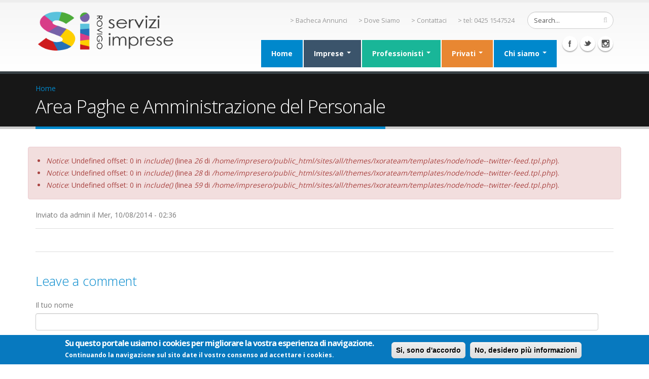

--- FILE ---
content_type: text/html; charset=utf-8
request_url: http://www.si-rovigo.it/content/area-paghe-e-amministrazione-del-personale
body_size: 50507
content:
<!DOCTYPE html>
<meta name="google-site-verification" content="YwzDqmdnczcEU8_Kb5yhLC1E1i-HiiGq3ZGV4B97dwc" />
<meta name="msvalidate.01" content="F3C185049040C13EB3A000A37E2AF792" />
<!--[if lt IE 7]> <html class="ie ie6" lang="it" dir="ltr"> <![endif]-->
<!--[if IE 7]>    <html class="ie ie7" lang="it" dir="ltr"> <![endif]-->
<!--[if IE 8]>    <html class="ie ie8" lang="it" dir="ltr"> <![endif]-->
<!--[if gt IE 8]> <!--> <html class="" lang="it" dir="ltr"> <!--<![endif]-->
<head>
<meta http-equiv="Content-Type" content="text/html; charset=utf-8" />
<link rel="shortcut icon" href="https://www.si-rovigo.it/sites/default/files/favicon_0.ico" type="image/vnd.microsoft.icon" />
<meta name="viewport" content="width=device-width, initial-scale=1, maximum-scale=1" />
<meta name="generator" content="Drupal 7 (http://drupal.org)" />
<link rel="canonical" href="https://www.si-rovigo.it/content/area-paghe-e-amministrazione-del-personale" />
<link rel="shortlink" href="https://www.si-rovigo.it/node/85" />
<title>Area Paghe e Amministrazione del Personale | Servizi Imprese ROVIGO S.r.L.</title>
<!-- Call bootstrap.css before $scripts to resolve @import conflict with respond.js -->
<link rel="stylesheet" href="/sites/all/themes/Ixorateam/vendor/bootstrap/css/bootstrap.css">
<link type="text/css" rel="stylesheet" href="https://www.si-rovigo.it/sites/default/files/css/css_pbm0lsQQJ7A7WCCIMgxLho6mI_kBNgznNUWmTWcnfoE.css" media="all" />
<link type="text/css" rel="stylesheet" href="https://www.si-rovigo.it/sites/default/files/css/css__ExvbskJqhzM8nQ1CkbG8Fp-d5v8w07mRdXcoWSjowc.css" media="all" />
<link type="text/css" rel="stylesheet" href="https://www.si-rovigo.it/sites/default/files/css/css_47DEQpj8HBSa-_TImW-5JCeuQeRkm5NMpJWZG3hSuFU.css" media="screen" />
<link type="text/css" rel="stylesheet" href="https://www.si-rovigo.it/sites/default/files/css/css_1hRyMT84GRnI-HQbZzuGHy1bsUGS1Ae5q3OttJLXAsE.css" media="all" />
<link type="text/css" rel="stylesheet" href="https://www.si-rovigo.it/sites/default/files/css/css_LW6rlja2lgE9XV0pPocEGCBwCtSfmRbSNrY67rmc6U8.css" media="all" />
<style type="text/css" media="all">
<!--/*--><![CDATA[/*><!--*/
#sliding-popup.sliding-popup-bottom{background:#0779BF;}#sliding-popup .popup-content #popup-text h2,#sliding-popup .popup-content #popup-text p{color:#ffffff !important;}

/*]]>*/-->
</style>
<link type="text/css" rel="stylesheet" href="https://www.si-rovigo.it/sites/default/files/css/css_yORvGjcKBTg7i29lZmYOtnfdqjEX9bVAy6MBNz2dOa8.css" media="all" />
<link type="text/css" rel="stylesheet" href="https://www.si-rovigo.it/sites/default/files/css/css_p5GEelWtQHQwaCHA8xnFu5fa1uhj4dxKeKvr_mNm8LA.css" media="all" />
<link type="text/css" rel="stylesheet" href="https://www.si-rovigo.it/sites/default/files/less/A0RRl3FCgQacMH1aRkXra-Rvto3C3vC7K0vad8w4KMc/sites/all/themes/Ixorateam/css/less/skin.fkTlYdK-dSd1gxTIiipZ7cqtMcMncLevaxjfi29NrHc.css?somzm6" media="all" />
<script type="text/javascript" src="https://www.si-rovigo.it/sites/default/files/js/js_-z-2lAhufzBeVjYseT6cTzSICUy9vnoLBpu1sF_zZrs.js"></script>
<script type="text/javascript" src="https://www.si-rovigo.it/sites/default/files/js/js_ZJvrq4oPp8wBnT_ZAbu19w2VoRx4NpA_G9Jb1WhnVe0.js"></script>
<script type="text/javascript">
<!--//--><![CDATA[//><!--
(function(i,s,o,g,r,a,m){i["GoogleAnalyticsObject"]=r;i[r]=i[r]||function(){(i[r].q=i[r].q||[]).push(arguments)},i[r].l=1*new Date();a=s.createElement(o),m=s.getElementsByTagName(o)[0];a.async=1;a.src=g;m.parentNode.insertBefore(a,m)})(window,document,"script","//www.google-analytics.com/analytics.js","ga");ga("create", "UA-32219842-27", {"cookieDomain":"auto"});ga("set", "anonymizeIp", true);if (!Drupal.eu_cookie_compliance.hasAgreed()){
window['ga-disable-UA-2851134-107'] = true;
}ga("send", "pageview");
//--><!]]>
</script>
<script type="text/javascript" src="https://www.si-rovigo.it/sites/default/files/js/js_U4NwpHfNvPgCwUUvLae0TEZNVZ-7I9yx6KmWZee00mM.js"></script>
<script type="text/javascript" src="https://www.si-rovigo.it/sites/default/files/js/js_hUkRjMWVOnrnIeMBZ8u35EekB9-6OnFuYC0f3aDuwVQ.js"></script>
<script type="text/javascript">
<!--//--><![CDATA[//><!--
jQuery.extend(Drupal.settings, {"basePath":"\/","pathPrefix":"","ajaxPageState":{"theme":"ixorateam_sub","theme_token":"dQlD2v0DIvvOhJ-IoBh61QCSoSPndIxcYagEYy9QYjo","js":{"sites\/all\/modules\/ckeditor\/includes\/ckeditor.utils.js":1,"\/\/cdn.ckeditor.com\/4.4.0\/full-all\/ckeditor.js":1,"sites\/all\/modules\/jquery_update\/replace\/jquery\/1.8\/jquery.min.js":1,"misc\/jquery.once.js":1,"misc\/drupal.js":1,"public:\/\/languages\/it_uZiXq-w8oauMl_K5y3GldjJXtVm7Cw9_4uRvqNesvJY.js":1,"sites\/all\/modules\/tb_megamenu\/js\/tb-megamenu-frontend.js":1,"sites\/all\/modules\/tb_megamenu\/js\/tb-megamenu-touch.js":1,"sites\/all\/modules\/eu_cookie_compliance\/js\/eu_cookie_compliance.js":1,"sites\/all\/modules\/google_analytics\/googleanalytics.js":1,"0":1,"misc\/textarea.js":1,"modules\/filter\/filter.js":1,"sites\/all\/themes\/Ixorateam\/vendor\/modernizr.js":1,"sites\/all\/themes\/Ixorateam\/vendor\/bootstrap\/js\/bootstrap.js":1,"sites\/all\/themes\/Ixorateam\/vendor\/jquery.easing.js":1,"sites\/all\/themes\/Ixorateam\/vendor\/jquery.cookie.js":1,"sites\/all\/themes\/Ixorateam\/vendor\/owl-carousel\/owl.carousel.js":1,"sites\/all\/themes\/Ixorateam\/vendor\/circle-flip-slideshow\/js\/jquery.flipshow.js":1,"sites\/all\/themes\/Ixorateam\/vendor\/isotope\/jquery.isotope.js":1,"sites\/all\/themes\/Ixorateam\/vendor\/prettyPhoto\/js\/jquery.prettyPhoto.js":1,"sites\/all\/themes\/Ixorateam\/vendor\/jflickrfeed\/jflickrfeed.js":1,"sites\/all\/themes\/Ixorateam\/vendor\/jquery.mapmarker.js":1,"sites\/all\/themes\/Ixorateam\/vendor\/jquery.stellar.js":1,"sites\/all\/themes\/Ixorateam\/vendor\/jquery.gmap.js":1,"sites\/all\/themes\/Ixorateam\/vendor\/jquery.knob.js":1,"sites\/all\/themes\/Ixorateam\/vendor\/magnific-popup\/magnific-popup.js":1,"sites\/all\/themes\/Ixorateam\/vendor\/mediaelement\/mediaelement-and-player.js":1,"sites\/all\/themes\/Ixorateam\/vendor\/jquery.validate.js":1,"sites\/all\/themes\/Ixorateam\/vendor\/jquery.appear.js":1,"sites\/all\/themes\/Ixorateam\/js\/mobile-menu.js":1,"sites\/all\/themes\/Ixorateam\/js\/theme.plugins.js":1,"sites\/all\/themes\/Ixorateam\/js\/theme.js":1,"sites\/all\/themes\/Ixorateam\/js\/views\/view.home.js":1,"sites\/all\/themes\/Ixorateam\/js\/sticky.js":1},"css":{"modules\/system\/system.base.css":1,"modules\/system\/system.menus.css":1,"modules\/system\/system.messages.css":1,"modules\/system\/system.theme.css":1,"modules\/comment\/comment.css":1,"sites\/all\/modules\/date\/date_api\/date.css":1,"sites\/all\/modules\/date\/date_popup\/themes\/datepicker.1.7.css":1,"sites\/all\/modules\/date\/date_repeat_field\/date_repeat_field.css":1,"modules\/field\/theme\/field.css":1,"sites\/all\/modules\/find_content\/find_content.css":1,"modules\/node\/node.css":1,"modules\/search\/search.css":1,"modules\/user\/user.css":1,"modules\/forum\/forum.css":1,"sites\/all\/modules\/views\/css\/views.css":1,"sites\/all\/modules\/ckeditor\/css\/ckeditor.css":1,"sites\/all\/modules\/ctools\/css\/ctools.css":1,"sites\/all\/modules\/tb_megamenu\/css\/bootstrap.css":1,"sites\/all\/modules\/tb_megamenu\/css\/base.css":1,"sites\/all\/modules\/tb_megamenu\/css\/default.css":1,"sites\/all\/modules\/tb_megamenu\/css\/compatibility.css":1,"sites\/all\/modules\/tb_megamenu\/css\/styles\/blue.css":1,"0":1,"sites\/all\/modules\/eu_cookie_compliance\/css\/eu_cookie_compliance.css":1,"sites\/all\/modules\/ckeditor\/css\/ckeditor.editor.css":1,"modules\/filter\/filter.css":1,"sites\/all\/modules\/field_group\/field_group.field_ui.css":1,"sites\/all\/themes\/Ixorateam\/vendor\/owl-carousel\/owl.carousel.css":1,"sites\/all\/themes\/Ixorateam\/vendor\/font-awesome\/css\/font-awesome.css":1,"sites\/all\/themes\/Ixorateam\/vendor\/owl-carousel\/owl.theme.css":1,"sites\/all\/themes\/Ixorateam\/vendor\/prettyPhoto\/css\/prettyPhoto.css":1,"sites\/all\/themes\/Ixorateam\/vendor\/circle-flip-slideshow\/css\/component.css":1,"sites\/all\/themes\/Ixorateam\/vendor\/magnific-popup\/magnific-popup.css":1,"sites\/all\/themes\/Ixorateam\/vendor\/mediaelement\/mediaelementplayer.css":1,"sites\/all\/themes\/Ixorateam\/vendor\/isotope\/jquery.isotope.css":1,"sites\/all\/themes\/Ixorateam\/css\/theme.css":1,"sites\/all\/themes\/Ixorateam\/css\/theme-elements.css":1,"sites\/all\/themes\/Ixorateam\/css\/theme-animate.css":1,"sites\/all\/themes\/Ixorateam\/css\/theme-blog.css":1,"sites\/all\/themes\/Ixorateam\/css\/theme-responsive.css":1,"sites\/all\/themes\/Ixorateam\/css\/drupal-styles.css":1,"sites\/all\/themes\/Ixorateam_sub\/css\/custom.css":1,"sites\/all\/themes\/Ixorateam\/css\/less\/skin.less":1}},"inEffects":["bounceIn","bounceInDown","bounceInUp","bounceInLeft","bounceInRight","fadeIn","fadeInUp","fadeInDown","fadeInLeft","fadeInRight","fadeInUpBig","fadeInDownBig","fadeInLeftBig","fadeInRightBig","flipInX","flipInY","foolishIn","lightSpeedIn","puffIn","rollIn","rotateIn","rotateInDownLeft","rotateInDownRight","rotateInUpLeft","rotateInUpRight","twisterInDown","twisterInUp","swap","swashIn","tinRightIn","tinLeftIn","tinUpIn","tinDownIn","vanishIn"],"outEffects":["bombRightOut","bombLeftOut","bounceOut","bounceOutDown","bounceOutUp","bounceOutLeft","bounceOutRight","fadeOut","fadeOutUp","fadeOutDown","fadeOutLeft","fadeOutRight","fadeOutUpBig","fadeOutDownBig","fadeOutLeftBig","fadeOutRightBig","flipOutX","flipOutY","foolishOut","hinge","holeOut","lightSpeedOut","puffOut","rollOut","rotateOut","rotateOutDownLeft","rotateOutDownRight","rotateOutUpLeft","rotateOutUpRight","rotateDown","rotateUp","rotateLeft","rotateRight","swashOut","tinRightOut","tinLeftOut","tinUpOut","tinDownOut","vanishOut"],"eu_cookie_compliance":{"popup_enabled":1,"popup_agreed_enabled":0,"popup_hide_agreed":0,"popup_clicking_confirmation":1,"popup_html_info":"\u003Cdiv\u003E\n  \u003Cdiv class =\u0022popup-content info\u0022\u003E\n    \u003Cdiv id=\u0022popup-text\u0022\u003E\n      \u003Ch2\u003ESu questo portale usiamo i cookies per migliorare la vostra esperienza di navigazione.\u003C\/h2\u003E\u003Cp\u003EContinuando la navigazione sul sito date il vostro consenso ad accettare i cookies.\u003C\/p\u003E    \u003C\/div\u003E\n    \u003Cdiv id=\u0022popup-buttons\u0022\u003E\n      \u003Cbutton type=\u0022button\u0022 class=\u0022agree-button\u0022\u003ESi, sono d\u0027accordo\u003C\/button\u003E\n      \u003Cbutton type=\u0022button\u0022 class=\u0022find-more-button\u0022\u003ENo, desidero pi\u00f9 informazioni\u003C\/button\u003E\n    \u003C\/div\u003E\n  \u003C\/div\u003E\n\u003C\/div\u003E\n","popup_html_agreed":"\u003Cdiv\u003E\n  \u003Cdiv class =\u0022popup-content agreed\u0022\u003E\n    \u003Cdiv id=\u0022popup-text\u0022\u003E\n      \u003Ch2\u003EThank you for accepting cookies\u003C\/h2\u003E\u003Cp\u003EYou can now hide this message or find out more about cookies.\u003C\/p\u003E    \u003C\/div\u003E\n    \u003Cdiv id=\u0022popup-buttons\u0022\u003E\n      \u003Cbutton type=\u0022button\u0022 class=\u0022hide-popup-button\u0022\u003ENascondi\u003C\/button\u003E\n      \u003Cbutton type=\u0022button\u0022 class=\u0022find-more-button\u0022 \u003EMore info\u003C\/button\u003E\n    \u003C\/div\u003E\n  \u003C\/div\u003E\n\u003C\/div\u003E","popup_height":"auto","popup_width":"100%","popup_delay":1000,"popup_link":"http:\/\/www.imprese-ro.it\/cookie-policy","popup_link_new_window":1,"popup_position":null,"popup_language":"it","domain":"","cookie_lifetime":"100"},"googleanalytics":{"trackOutbound":1,"trackMailto":1,"trackDownload":1,"trackDownloadExtensions":"7z|aac|arc|arj|asf|asx|avi|bin|csv|doc(x|m)?|dot(x|m)?|exe|flv|gif|gz|gzip|hqx|jar|jpe?g|js|mp(2|3|4|e?g)|mov(ie)?|msi|msp|pdf|phps|png|ppt(x|m)?|pot(x|m)?|pps(x|m)?|ppam|sld(x|m)?|thmx|qtm?|ra(m|r)?|sea|sit|tar|tgz|torrent|txt|wav|wma|wmv|wpd|xls(x|m|b)?|xlt(x|m)|xlam|xml|z|zip"},"ckeditor":{"input_formats":{"filtered_html":{"customConfig":"\/sites\/all\/modules\/ckeditor\/ckeditor.config.js?","defaultLanguage":"en","toolbar":"[\n    [\u0027Source\u0027],\n    [\u0027Cut\u0027,\u0027Copy\u0027,\u0027Paste\u0027,\u0027PasteText\u0027,\u0027PasteFromWord\u0027,\u0027-\u0027,\u0027SpellChecker\u0027, \u0027Scayt\u0027],\n    [\u0027Undo\u0027,\u0027Redo\u0027,\u0027Find\u0027,\u0027Replace\u0027,\u0027-\u0027,\u0027SelectAll\u0027],\n    [\u0027Image\u0027,\u0027Media\u0027,\u0027Flash\u0027,\u0027Table\u0027,\u0027HorizontalRule\u0027,\u0027Smiley\u0027,\u0027SpecialChar\u0027],\n    [\u0027Maximize\u0027, \u0027ShowBlocks\u0027],\n    \u0027\/\u0027,\n    [\u0027Format\u0027],\n    [\u0027Bold\u0027,\u0027Italic\u0027,\u0027Underline\u0027,\u0027Strike\u0027,\u0027-\u0027,\u0027Subscript\u0027,\u0027Superscript\u0027,\u0027-\u0027,\u0027RemoveFormat\u0027],\n    [\u0027NumberedList\u0027,\u0027BulletedList\u0027,\u0027-\u0027,\u0027Outdent\u0027,\u0027Indent\u0027,\u0027Blockquote\u0027],\n    [\u0027JustifyLeft\u0027,\u0027JustifyCenter\u0027,\u0027JustifyRight\u0027,\u0027JustifyBlock\u0027,\u0027-\u0027,\u0027BidiLtr\u0027,\u0027BidiRtl\u0027],\n    [\u0027Link\u0027,\u0027Unlink\u0027,\u0027Anchor\u0027,\u0027Linkit\u0027]\n]\n    ","enterMode":1,"shiftEnterMode":2,"toolbarStartupExpanded":true,"width":"100%","skin":"moono","format_tags":"p;div;pre;address;h1;h2;h3;h4;h5;h6","show_toggle":"t","ss":"2","loadPlugins":{"drupalbreaks":{"name":"drupalbreaks","desc":"Plugin for inserting Drupal teaser and page breaks.","path":"\/sites\/all\/modules\/ckeditor\/plugins\/drupalbreaks\/","buttons":{"DrupalBreak":{"label":"DrupalBreak","icon":"images\/drupalbreak.png"}},"default":"t"},"tableresize":{"name":"tableresize","desc":"Table Resize plugin. See \u003Ca href=\u0022http:\/\/ckeditor.com\/addon\/tableresize\u0022\u003Eaddon page\u003C\/a\u003E for more details.","path":"\/\/cdn.ckeditor.com\/4.4.0\/full-all\/plugins\/tableresize\/","buttons":false,"default":"t"}},"entities":false,"entities_greek":false,"entities_latin":false,"scayt_autoStartup":false,"filebrowserBrowseUrl":"\/imce?app=ckeditor%7Csendto%40ckeditor_imceSendTo%7C","stylesCombo_stylesSet":"drupal:\/sites\/all\/modules\/ckeditor\/ckeditor.styles.js","contentsCss":["\/sites\/all\/modules\/ckeditor\/css\/ckeditor.css?somzm6","\/\/cdn.ckeditor.com\/4.4.0\/full-all\/contents.css?somzm6"]},"full_html":{"customConfig":"\/sites\/all\/modules\/ckeditor\/ckeditor.config.js?","defaultLanguage":"it","toolbar":"[\n    [\u0027Source\u0027],\n    [\u0027Cut\u0027,\u0027Copy\u0027,\u0027Paste\u0027,\u0027PasteText\u0027,\u0027PasteFromWord\u0027,\u0027-\u0027,\u0027SpellChecker\u0027, \u0027Scayt\u0027],\n    [\u0027Undo\u0027,\u0027Redo\u0027,\u0027Find\u0027,\u0027Replace\u0027,\u0027-\u0027,\u0027SelectAll\u0027],\n    [\u0027Image\u0027,\u0027Media\u0027,\u0027Flash\u0027,\u0027Table\u0027,\u0027HorizontalRule\u0027,\u0027Smiley\u0027,\u0027SpecialChar\u0027,\u0027Iframe\u0027],\n    \u0027\/\u0027,\n    [\u0027Bold\u0027,\u0027Italic\u0027,\u0027Underline\u0027,\u0027Strike\u0027,\u0027-\u0027,\u0027Subscript\u0027,\u0027Superscript\u0027,\u0027-\u0027,\u0027RemoveFormat\u0027],\n    [\u0027NumberedList\u0027,\u0027BulletedList\u0027,\u0027-\u0027,\u0027Outdent\u0027,\u0027Indent\u0027,\u0027Blockquote\u0027,\u0027CreateDiv\u0027],\n    [\u0027JustifyLeft\u0027,\u0027JustifyCenter\u0027,\u0027JustifyRight\u0027,\u0027JustifyBlock\u0027,\u0027-\u0027,\u0027BidiLtr\u0027,\u0027BidiRtl\u0027,\u0027-\u0027,\u0027Language\u0027],\n    [\u0027Link\u0027,\u0027Unlink\u0027,\u0027Anchor\u0027,\u0027Linkit\u0027],\n    [\u0027DrupalBreak\u0027],\n    \u0027\/\u0027,\n    [\u0027Format\u0027,\u0027Font\u0027,\u0027FontSize\u0027],\n    [\u0027TextColor\u0027,\u0027BGColor\u0027],\n    [\u0027Maximize\u0027, \u0027ShowBlocks\u0027]\n]\n    ","enterMode":1,"shiftEnterMode":2,"toolbarStartupExpanded":true,"width":"100%","skin":"moono","format_tags":"p;div;pre;address;h1;h2;h3;h4;h5;h6","show_toggle":"t","allowedContent":true,"ss":"2","loadPlugins":{"codemirror":{"name":"codemirror","desc":"Plugin file: codemirror","path":"\/sites\/all\/modules\/ckeditor\/plugins\/codemirror\/","buttons":false,"default":"f"},"drupalbreaks":{"name":"drupalbreaks","desc":"Plugin for inserting Drupal teaser and page breaks.","path":"\/sites\/all\/modules\/ckeditor\/plugins\/drupalbreaks\/","buttons":{"DrupalBreak":{"label":"DrupalBreak","icon":"images\/drupalbreak.png"}},"default":"t"},"tableresize":{"name":"tableresize","desc":"Table Resize plugin. See \u003Ca href=\u0022http:\/\/ckeditor.com\/addon\/tableresize\u0022\u003Eaddon page\u003C\/a\u003E for more details.","path":"\/\/cdn.ckeditor.com\/4.4.0\/full-all\/plugins\/tableresize\/","buttons":false,"default":"t"}},"scayt_autoStartup":false,"filebrowserBrowseUrl":"\/imce?app=ckeditor%7Csendto%40ckeditor_imceSendTo%7C","stylesCombo_stylesSet":"drupal:\/sites\/all\/modules\/ckeditor\/ckeditor.styles.js","contentsCss":["\/sites\/all\/modules\/ckeditor\/css\/ckeditor.css?somzm6","\/\/cdn.ckeditor.com\/4.4.0\/full-all\/contents.css?somzm6"]}},"plugins":[],"textarea_default_format":{"edit-comment-body-und-0-value":"filtered_html"},"module_path":"\/sites\/all\/modules\/ckeditor","editor_path":"\/\/cdn.ckeditor.com\/4.4.0\/full-all\/","ajaxToken":"aViJr8SuFDMBw9t3smK92GVFETrmGlUG47xCrcCd7x0","xss_url":"\/ckeditor\/xss","theme":"ixorateam_sub","elements":{"edit-comment-body-und-0-value":"filtered_html"},"autostart":{"edit-comment-body-und-0-value":true}},"tagmap":[]});
//--><!]]>
</script>

<!-- IE Fix for HTML5 Tags -->
<!--[if lt IE 9]>
  <script src="http://html5shiv.googlecode.com/svn/trunk/html5.js"></script>
<![endif]-->

<!--[if IE]>
  <link rel="stylesheet" href="/sites/all/themes/Ixorateam/css/ie.css">
<![endif]-->

<!--[if lte IE 8]>
  <script src="/sites/all/themes/Ixorateam/vendor/respond.js"></script>
<![endif]-->

<!-- Web Fonts  -->
<link href="//fonts.googleapis.com/css?family=Open+Sans:300,400,600,700,800|Shadows+Into+Light" rel="stylesheet" type="text/css">

  
</head>

<body class="html not-front not-logged-in no-sidebars page-node page-node- page-node-85 node-type-area ">

<div class="body">
  <header id="header">
    <div class="container">

      	      	        
            <h1 class="logo">
	      <a href="/" title="Home" rel="home" id="logo">
	        <img src="https://www.si-rovigo.it/sites/default/files/logo-rovigo.png" alt="Home" height="81" data-sticky-height="40" />
	      </a>
      </h1>
	    	    
	          <div id="name-and-slogan" class="hidden">

                              <div id="site-name" class="hidden">
	            <a href="/" title="Home" rel="home"><span>Servizi Imprese ROVIGO S.r.L.</span></a>
	          </div>
                  
                  <div id="site-slogan" class="hidden">
            Servizi Imprese Rovigo offre un'assistenza fiscale completa alle aziende moderne.          </div>
        
      </div> <!-- /#name-and-slogan -->
	    	    
	    	    <div class="search">
	        
<form action="/content/area-paghe-e-amministrazione-del-personale" method="post" id="search-block-form" accept-charset="UTF-8"><div>
<div class="input-group"> 
  <input title="Inserisci i termini da cercare." class="form-control search form-text" type="text" id="edit-search-block-form--2" name="search_block_form" value="Search..." size="40" maxlength="128" /><span class="input-group-btn"><button class="btn btn-default" type="submit"><i class="icon icon-search"></i></button></span><input type="hidden" name="form_build_id" value="form-QhwgxEnPdK2RqBMHFey-OtFH4JU4JfUNLA4JhpoETI4" />
<input type="hidden" name="form_id" value="search_block_form" />
</div>
</div></form>	    </div>
	          
      <!-- /branding --> 
      <div id="header-top">
          <div class="region region-header-top">
    <div id="block-block-1" class="block block-block">

    
  <div class="content">
    <nav>
  <ul class="nav nav-pills nav-top">
	<li><a href="/bacheca-annunci">&gt; Bacheca Annunci</a></li>
	<li><a href="/dove-siamo">&gt; Dove Siamo</a></li>
	<li><a href="/contattaci">&gt; Contattaci</a></li>
	<li><a href="/telefono ">&gt; tel: 0425 1547524</a></li>
  </ul>
</nav>
  </div>
</div>
  </div>
      </div>
      
	    <button class="btn btn-responsive-nav btn-inverse" data-toggle="collapse" data-target=".nav-main-collapse">
				<i class="icon icon-bars"></i>
			</button>
      
    </div>
    
    <div class="navbar-collapse nav-main-collapse collapse">
		  <div class="container">  
      
          <div class="region region-header-icons">
    <div id="block-block-22" class="block block-block">

    
  <div class="content">
    <div class="social-icons">
<ul class="social-icons">
	<li class="facebook"><a href="https://www.facebook.com/pages/Servizi-Imprese-Rovigo-srl/1567847930128718" target="_blank" title="Facebook">Facebook</a></li>
	<li class="twitter"><a href="https://twitter.com/ServiziImprese" target="_blank" title="Twitter">Twitter</a></li>
	<li class="instagram"><a href="https://www.instagram.com/serviziimpreserovigo/" target="_blank" title="Instagram">Instagram</a></li>
</ul>
</div>
  </div>
</div>
  </div>
        
        <nav class="nav-main">
          <div class="region region-header-menu">
    <div id="block-tb-megamenu-main-menu" class="block block-tb-megamenu">

    
  <div class="content">
    <div  class="tb-megamenu tb-megamenu-main-menu style-blue">
      <button data-target=".nav-collapse" data-toggle="collapse" class="btn btn-navbar tb-megamenu-button" type="button">
      <!--<i class="icon-list"></i>-->
      Apri Menù
    </button>
    <div class="nav-collapse collapse always-show">
    <ul  class="tb-megamenu-nav nav level-0 items-9">
  <li  data-id="218" data-level="1" data-type="menu_item" data-class="" data-xicon="" data-caption="" data-alignsub="" data-group="0" data-hidewcol="0" data-hidesub="0" class="tb-megamenu-item level-1 mega">
  <a href="/" class="">
        
    Home          </a>
  </li>

<li  data-id="2379" data-level="1" data-type="menu_item" data-class="imprese" data-xicon="" data-caption="" data-alignsub="center" data-group="0" data-hidewcol="0" data-hidesub="0" class="tb-megamenu-item level-1 mega imprese mega-align-center dropdown">
  <a href="/imprese" class="dropdown-toggle">
        
    Imprese          <span class="caret"></span>
          </a>
  <div  data-class="" data-width="1000" style="width: 1000px;" class="tb-megamenu-submenu dropdown-menu mega-dropdown-menu nav-child">
  <div class="mega-dropdown-inner">
    <div  class="tb-megamenu-row row-fluid">
  <div  data-showblocktitle="1" data-class="menu-imprese-fiscale" data-width="3" data-hidewcol="" id="tb-megamenu-column-1" class="tb-megamenu-column span3  mega-col-nav menu-imprese-fiscale">
  <div class="tb-megamenu-column-inner mega-inner clearfix">
        <div  data-type="block" data-block="views--imprese_area_fiscale-block" class="tb-megamenu-block tb-block tb-megamenu-block">
  <div class="block-inner">
    <div id="block-views-imprese-area-fiscale-block" class="block block-views">

    <h2><i class="icon icon-signal"></i>Area Contabile e Fiscale</h2>
  
  <div class="content">
    <div class="view view-imprese-area-fiscale view-id-imprese_area_fiscale view-display-id-block view-dom-id-14635aabc4d1188e2d6b22f65a76c365">
        
  
  
      <div class="view-content">
        <div class="views-row views-row-1 views-row-odd views-row-first">
      
  <div class="views-field views-field-title">        <span class="field-content"><a href="/gestire-la-contabilit%C3%A0">Gestire la contabilità</a></span>  </div>  </div>
  <div class="views-row views-row-2 views-row-even">
      
  <div class="views-field views-field-title">        <span class="field-content"><a href="/dichiarazione-redditi">Dichiarazione Redditi</a></span>  </div>  </div>
  <div class="views-row views-row-3 views-row-odd">
      
  <div class="views-field views-field-title">        <span class="field-content"><a href="/assistenza-tributaria">ASSISTENZA TRIBUTARIA</a></span>  </div>  </div>
  <div class="views-row views-row-4 views-row-even views-row-last">
      
  <div class="views-field views-field-title">        <span class="field-content"><a href="/apertura-nuova-attivit%C3%A0">Apertura nuova attività</a></span>  </div>  </div>
    </div>
  
  
  
  
  
  
</div>  </div>
</div>
  </div>
</div>
  </div>
</div>

<div  data-showblocktitle="1" data-class="menu-imprese-paghe" data-width="3" data-hidewcol="" id="tb-megamenu-column-2" class="tb-megamenu-column span3  mega-col-nav menu-imprese-paghe">
  <div class="tb-megamenu-column-inner mega-inner clearfix">
        <div  data-type="block" data-block="views--fe17b09f65028ae3824cfce200488a06" class="tb-megamenu-block tb-block tb-megamenu-block">
  <div class="block-inner">
    <div id="block-views-fe17b09f65028ae3824cfce200488a06" class="block block-views">

    <h2><i class="icon icon-user"></i>Area Paghe e Personale</h2>
  
  <div class="content">
    <div class="view view-servizi-imprese-area-paghe view-id-servizi_imprese_area_paghe view-display-id-block view-dom-id-70503601ec6f7b94ebd48e011cd2cbf6">
        
  
  
      <div class="view-content">
        <div class="views-row views-row-1 views-row-odd views-row-first views-row-last">
      
  <div class="views-field views-field-title">        <span class="field-content"><a href="/gestire-le-paghe">Gestire le paghe</a></span>  </div>  </div>
    </div>
  
  
  
  
  
  
</div>  </div>
</div>
  </div>
</div>
  </div>
</div>

<div  data-showblocktitle="1" data-class="menu-imprese-consulenza" data-width="3" data-hidewcol="" id="tb-megamenu-column-3" class="tb-megamenu-column span3  mega-col-nav menu-imprese-consulenza">
  <div class="tb-megamenu-column-inner mega-inner clearfix">
        <div  data-type="block" data-block="views--f7490ab72ab8de8aebe88f6f46dd8e9b" class="tb-megamenu-block tb-block tb-megamenu-block">
  <div class="block-inner">
    <div id="block-views-f7490ab72ab8de8aebe88f6f46dd8e9b" class="block block-views">

    <h2><i class="icon icon-comment"></i>Area Consulenziale</h2>
  
  <div class="content">
    <div class="view view-servizi-imprese-area-consulenziale view-id-servizi_imprese_area_consulenziale view-display-id-block view-dom-id-41fe5629f95fbc08e5d034a0666b6573">
        
  
  
      <div class="view-content">
        <div class="views-row views-row-1 views-row-odd views-row-first">
      
  <div class="views-field views-field-title">        <span class="field-content"><a href="/comunicazione-unica">COMUNICAZIONE UNICA</a></span>  </div>  </div>
  <div class="views-row views-row-2 views-row-even">
      
  <div class="views-field views-field-title">        <span class="field-content"><a href="/assistenza-tributaria">ASSISTENZA TRIBUTARIA</a></span>  </div>  </div>
  <div class="views-row views-row-3 views-row-odd">
      
  <div class="views-field views-field-title">        <span class="field-content"><a href="/assistenza-societaria">ASSISTENZA  SOCIETARIA</a></span>  </div>  </div>
  <div class="views-row views-row-4 views-row-even views-row-last">
      
  <div class="views-field views-field-title">        <span class="field-content"><a href="/assistenza">Assistenza</a></span>  </div>  </div>
    </div>
  
  
  
  
  
  
</div>  </div>
</div>
  </div>
</div>
  </div>
</div>

<div  data-showblocktitle="0" data-class="logo-menu-imprese" data-width="3" data-hidewcol="" id="tb-megamenu-column-4" class="tb-megamenu-column span3  mega-col-nav logo-menu-imprese">
  <div class="tb-megamenu-column-inner mega-inner clearfix">
        <div  data-type="block" data-block="block--41" class="tb-megamenu-block tb-block tb-megamenu-block">
  <div class="block-inner">
    <div id="block-block-41" class="block block-block">

    
  <div class="content">
    <div class="featured-box featured-box-primary">
  <div class="box-content">
	<p class="text-info"><span class="alternative-font">I nostri servizi per le imprese</span>
	  <br />
	  Contatta un nostro esperto:
	  <br />
	  <button class="btn btn-primary" onclick="window.location.href='/contattaci'" type="button">Contattaci
	  </button>
	  <br />
	  Chiamaci subito:
	  <br />
	  <button class="btn btn-primary" onclick="window.location.href='tel:(+39) 0425 1547524'" type="button">(+39) 0425 1547524
	  </button>
	</p>
  </div>
</div>
  </div>
</div>
  </div>
</div>
  </div>
</div>
</div>
  </div>
</div>
</li>

<li  data-id="2378" data-level="1" data-type="menu_item" data-class="professionisti" data-xicon="" data-caption="" data-alignsub="center" data-group="0" data-hidewcol="0" data-hidesub="0" class="tb-megamenu-item level-1 mega professionisti mega-align-center dropdown">
  <a href="/professionisti" class="dropdown-toggle">
        
    Professionisti          <span class="caret"></span>
          </a>
  <div  data-class="" data-width="1000" style="width: 1000px;" class="tb-megamenu-submenu dropdown-menu mega-dropdown-menu nav-child">
  <div class="mega-dropdown-inner">
    <div  class="tb-megamenu-row row-fluid">
  <div  data-showblocktitle="1" data-class="menu-professionisti-fiscale" data-width="3" data-hidewcol="" id="tb-megamenu-column-5" class="tb-megamenu-column span3  mega-col-nav menu-professionisti-fiscale">
  <div class="tb-megamenu-column-inner mega-inner clearfix">
        <div  data-type="block" data-block="views--9a0da9419fbac0ce62bfeb0dbffe14fb" class="tb-megamenu-block tb-block tb-megamenu-block">
  <div class="block-inner">
    <div id="block-views-9a0da9419fbac0ce62bfeb0dbffe14fb" class="block block-views">

    <h2><i class="icon icon-signal"></i>Area Contabile e Fiscale</h2>
  
  <div class="content">
    <div class="view view-servizi-professionisti-area-fiscale view-id-servizi_professionisti_area_fiscale view-display-id-block view-dom-id-99702ae86341e0eb0f378011cdc66f95">
        
  
  
      <div class="view-content">
        <div class="views-row views-row-1 views-row-odd views-row-first">
      
  <div class="views-field views-field-title">        <span class="field-content"><a href="/gestire-la-contabilit%C3%A0">Gestire la contabilità</a></span>  </div>  </div>
  <div class="views-row views-row-2 views-row-even">
      
  <div class="views-field views-field-title">        <span class="field-content"><a href="/dichiarazione-redditi">Dichiarazione Redditi</a></span>  </div>  </div>
  <div class="views-row views-row-3 views-row-odd">
      
  <div class="views-field views-field-title">        <span class="field-content"><a href="/assistenza-tributaria">ASSISTENZA TRIBUTARIA</a></span>  </div>  </div>
  <div class="views-row views-row-4 views-row-even views-row-last">
      
  <div class="views-field views-field-title">        <span class="field-content"><a href="/apertura-nuova-attivit%C3%A0">Apertura nuova attività</a></span>  </div>  </div>
    </div>
  
  
  
  
  
  
</div>  </div>
</div>
  </div>
</div>
  </div>
</div>

<div  data-showblocktitle="1" data-class="menu-professionisti-paghe" data-width="3" data-hidewcol="" id="tb-megamenu-column-6" class="tb-megamenu-column span3  mega-col-nav menu-professionisti-paghe">
  <div class="tb-megamenu-column-inner mega-inner clearfix">
        <div  data-type="block" data-block="views--464b03ec5870dc76686a9834921402bc" class="tb-megamenu-block tb-block tb-megamenu-block">
  <div class="block-inner">
    <div id="block-views-464b03ec5870dc76686a9834921402bc" class="block block-views">

    <h2><i class="icon icon-user"></i>Area Paghe e Personale</h2>
  
  <div class="content">
    <div class="view view-servizi-professionisti-area-paghe view-id-servizi_professionisti_area_paghe view-display-id-block view-dom-id-d02deac6c9557ab10595b6d30ea6bb25">
        
  
  
      <div class="view-content">
        <div class="views-row views-row-1 views-row-odd views-row-first views-row-last">
      
  <div class="views-field views-field-title">        <span class="field-content"><a href="/gestire-le-paghe">Gestire le paghe</a></span>  </div>  </div>
    </div>
  
  
  
  
  
  
</div>  </div>
</div>
  </div>
</div>
  </div>
</div>

<div  data-showblocktitle="1" data-class="menu-professionisti-consulenza" data-width="3" data-hidewcol="" id="tb-megamenu-column-7" class="tb-megamenu-column span3  mega-col-nav menu-professionisti-consulenza">
  <div class="tb-megamenu-column-inner mega-inner clearfix">
        <div  data-type="block" data-block="views--ff3ad40b305856e52d518f52b1f56bcf" class="tb-megamenu-block tb-block tb-megamenu-block">
  <div class="block-inner">
    <div id="block-views-ff3ad40b305856e52d518f52b1f56bcf" class="block block-views">

    <h2><i class="icon icon-comment"></i>Area Consulenziale</h2>
  
  <div class="content">
    <div class="view view-servizi-professionisti-area-consulenziale view-id-servizi_professionisti_area_consulenziale view-display-id-block view-dom-id-7911d619bab1eccd30145295fdceadca">
        
  
  
      <div class="view-content">
        <div class="views-row views-row-1 views-row-odd views-row-first">
      
  <div class="views-field views-field-title">        <span class="field-content"><a href="/assistenza-tributaria">ASSISTENZA TRIBUTARIA</a></span>  </div>  </div>
  <div class="views-row views-row-2 views-row-even">
      
  <div class="views-field views-field-title">        <span class="field-content"><a href="/assistenza-societaria">ASSISTENZA  SOCIETARIA</a></span>  </div>  </div>
  <div class="views-row views-row-3 views-row-odd views-row-last">
      
  <div class="views-field views-field-title">        <span class="field-content"><a href="/assistenza">Assistenza</a></span>  </div>  </div>
    </div>
  
  
  
  
  
  
</div>  </div>
</div>
  </div>
</div>
  </div>
</div>

<div  data-showblocktitle="0" data-class="menu-professionisti-fiscale" data-width="3" data-hidewcol="" id="tb-megamenu-column-8" class="tb-megamenu-column span3  mega-col-nav menu-professionisti-fiscale">
  <div class="tb-megamenu-column-inner mega-inner clearfix">
        <div  data-type="block" data-block="block--42" class="tb-megamenu-block tb-block tb-megamenu-block">
  <div class="block-inner">
    <div id="block-block-42" class="block block-block">

    
  <div class="content">
    <div class="featured-box featured-box-primary">
  <div class="box-content">
	<p class="text-info"><span class="alternative-font">I nostri servizi per i professionisti</span>
	  <br />
	  Contatta un nostro esperto:
	  <br />
	  <button class="btn btn-success" onclick="window.location.href='/contattaci'" type="button">Contattaci
	  </button>
	  <br />
	  Chiamaci subito:
	  <br />
	  <button class="btn btn-success" onclick="window.location.href='tel:(+39) 0425 1547524'" type="button">(+39) 0425 1547524
	  </button>
	</p>
  </div>
</div>
  </div>
</div>
  </div>
</div>
  </div>
</div>
</div>
  </div>
</div>
</li>

<li  data-id="2377" data-level="1" data-type="menu_item" data-class="privati" data-xicon="" data-caption="" data-alignsub="center" data-group="0" data-hidewcol="0" data-hidesub="0" class="tb-megamenu-item level-1 mega privati mega-align-center dropdown">
  <a href="/privati" class="dropdown-toggle">
        
    Privati          <span class="caret"></span>
          </a>
  <div  data-class="" data-width="600" style="width: 600px;" class="tb-megamenu-submenu dropdown-menu mega-dropdown-menu nav-child">
  <div class="mega-dropdown-inner">
    <div  class="tb-megamenu-row row-fluid">
  <div  data-showblocktitle="1" data-class="menu-privati-consulenza" data-width="6" data-hidewcol="" id="tb-megamenu-column-9" class="tb-megamenu-column span6  mega-col-nav menu-privati-consulenza">
  <div class="tb-megamenu-column-inner mega-inner clearfix">
        <div  data-type="block" data-block="views--aad34d7ada1fa0d3e6096630e834cb76" class="tb-megamenu-block tb-block tb-megamenu-block">
  <div class="block-inner">
    <div id="block-views-aad34d7ada1fa0d3e6096630e834cb76" class="block block-views">

    <h2><i class="icon icon-comment"></i>Area Consulenziale</h2>
  
  <div class="content">
    <div class="view view-servizi-privati-area-consulenziale view-id-servizi_privati_area_consulenziale view-display-id-block view-dom-id-7e0ee5269119affcfe9e5798321f5d40">
        
  
  
      <div class="view-content">
        <div class="views-row views-row-1 views-row-odd views-row-first">
      
  <div class="views-field views-field-title">        <span class="field-content"><a href="/assistenza-tributaria">ASSISTENZA TRIBUTARIA</a></span>  </div>  </div>
  <div class="views-row views-row-2 views-row-even views-row-last">
      
  <div class="views-field views-field-title">        <span class="field-content"><a href="/assistenza-privati">Assistenza Privati</a></span>  </div>  </div>
    </div>
  
  
  
  
  
  
</div>  </div>
</div>
  </div>
</div>
  </div>
</div>

<div  data-showblocktitle="0" data-class="menu-privati-consulenza" data-width="6" data-hidewcol="" id="tb-megamenu-column-10" class="tb-megamenu-column span6  mega-col-nav menu-privati-consulenza">
  <div class="tb-megamenu-column-inner mega-inner clearfix">
        <div  data-type="block" data-block="block--43" class="tb-megamenu-block tb-block tb-megamenu-block">
  <div class="block-inner">
    <div id="block-block-43" class="block block-block">

    
  <div class="content">
    <div class="featured-box featured-box-primary">
  <div class="box-content">
	<p class="text-info"><span class="alternative-font">I nostri servizi per i privati</span>
	  <br />
	  Contatta un nostro esperto:
	  <br />
	  <button class="btn btn-warning" onclick="window.location.href='/contattaci'" type="button">Contattaci
	  </button>
	  <br />
	  Chiamaci subito:
	  <br />
	  <button class="btn btn-warning" onclick="window.location.href='tel:(+39) 0425 1547524'" type="button">(+39) 0425 1547524
	  </button>
	</p>
  </div>
</div>
  </div>
</div>
  </div>
</div>
  </div>
</div>
</div>
  </div>
</div>
</li>

<li  data-id="2412" data-level="1" data-type="menu_item" data-class="servizi" data-xicon="" data-caption="" data-alignsub="" data-group="0" data-hidewcol="0" data-hidesub="0" class="tb-megamenu-item level-1 mega servizi dropdown">
  <a href="/chi-siamo" class="dropdown-toggle">
        
    Chi siamo          <span class="caret"></span>
          </a>
  <div  data-class="" data-width="" class="tb-megamenu-submenu dropdown-menu mega-dropdown-menu nav-child">
  <div class="mega-dropdown-inner">
    <div  class="tb-megamenu-row row-fluid">
  <div  data-class="" data-width="12" data-hidewcol="0" id="tb-megamenu-column-11" class="tb-megamenu-column span12  mega-col-nav">
  <div class="tb-megamenu-column-inner mega-inner clearfix">
        <ul  class="tb-megamenu-subnav mega-nav level-1 items-5">
  <li  data-id="2413" data-level="2" data-type="menu_item" data-class="" data-xicon="" data-caption="" data-alignsub="" data-group="0" data-hidewcol="0" data-hidesub="0" class="tb-megamenu-item level-2 mega">
  <a href="/staff" class="">
        
    Staff          </a>
  </li>

<li  data-id="2533" data-level="2" data-type="menu_item" data-class="" data-xicon="" data-caption="" data-alignsub="" data-group="0" data-hidewcol="0" data-hidesub="0" class="tb-megamenu-item level-2 mega">
  <a href="/news" class="">
        
    Ultime news          </a>
  </li>

<li  data-id="2418" data-level="2" data-type="menu_item" data-class="" data-xicon="" data-caption="" data-alignsub="" data-group="0" data-hidewcol="0" data-hidesub="0" class="tb-megamenu-item level-2 mega">
  <a href="/privacy" class="">
        
    Privacy          </a>
  </li>

<li  data-id="2416" data-level="2" data-type="menu_item" data-class="" data-xicon="" data-caption="" data-alignsub="" data-group="0" data-hidewcol="0" data-hidesub="0" class="tb-megamenu-item level-2 mega">
  <a href="/dove-siamo" class="">
        
    Dove Siamo          </a>
  </li>

<li  data-id="2417" data-level="2" data-type="menu_item" data-class="" data-xicon="" data-caption="" data-alignsub="" data-group="0" data-hidewcol="0" data-hidesub="0" class="tb-megamenu-item level-2 mega">
  <a href="/collegamenti-utili" class="">
        
    Collegamenti Utili          </a>
  </li>
</ul>
  </div>
</div>
</div>
  </div>
</div>
</li>
</ul>
      </div>
  </div>
  </div>
</div>
  </div>
        </nav>
        
		  </div> 
    </div>  
    
	</header>
	<!-- end header --> 
	
	<div role="main" class="main">
	
	  	  <section class="page-top breadcrumb-wrap">
		  <div class="container">
		    				<div class="row">
					<div class="col-md-12">
						<div id="breadcrumbs"><ul class="breadcrumb"><li><a href="/">Home</a></li> </ul> </div>	
					</div>
				</div>
								<div class="row">
					<div class="col-md-12">
						<h2>Area Paghe e Amministrazione del Personale</h2>
					</div>
				</div>
			</div>
		</section>
	  	  
	  	  <div id="content" class="content full">
	    <div class="container">
	      <div class="row">
	      <div class="alert alert-danger">
<h2 class="element-invisible">Messaggio di errore</h2>
 <ul>
  <li><em class="placeholder">Notice</em>: Undefined offset: 0 in <em class="placeholder">include()</em> (linea <em class="placeholder">26</em> di <em class="placeholder">/home/impresero/public_html/sites/all/themes/Ixorateam/templates/node/node--twitter-feed.tpl.php</em>).</li>
  <li><em class="placeholder">Notice</em>: Undefined offset: 0 in <em class="placeholder">include()</em> (linea <em class="placeholder">28</em> di <em class="placeholder">/home/impresero/public_html/sites/all/themes/Ixorateam/templates/node/node--twitter-feed.tpl.php</em>).</li>
  <li><em class="placeholder">Notice</em>: Undefined offset: 0 in <em class="placeholder">include()</em> (linea <em class="placeholder">59</em> di <em class="placeholder">/home/impresero/public_html/sites/all/themes/Ixorateam/templates/node/node--twitter-feed.tpl.php</em>).</li>
 </ul>
</div>
			    			
					<div class="col-md-12">
					  
			     				      			      		
					    <div class="region region-content">
    <div id="block-system-main" class="block block-system">

    
  <div class="content">
    <div id="node-85" class="node node-area node-promoted clearfix">

  
      
      <div class="submitted">
      Inviato da <span class="username" rel="author">admin</span> il Mer, 10/08/2014 - 02:36    </div>
  
  <div class="content">
      </div>

  
  <div id="comments" class="post-block post-comments clearfix comment-wrapper" >

    
  
    <div class="post-block post-leave-comment">
    <section id="comment-form-wrapper">
      <h3>Leave a comment</h3>
      <form class="comment-form" action="/comment/reply/85" method="post" id="comment-form" accept-charset="UTF-8"><div><div class="form-item form-type-textfield form-item-name">
  <label for="edit-name">Il tuo nome </label>
 <input type="text" id="edit-name" name="name" value="" size="30" maxlength="60" class="form-text" />
</div>
<div class="form-item form-type-textfield form-item-subject">
  <label for="edit-subject">Oggetto </label>
 <input type="text" id="edit-subject" name="subject" value="" size="60" maxlength="64" class="form-text" />
</div>
<div class="field-type-text-long field-name-comment-body field-widget-text-textarea form-wrapper" id="edit-comment-body"><div id="comment-body-add-more-wrapper"><div class="text-format-wrapper"><div class="form-item form-type-textarea form-item-comment-body-und-0-value">
  <label for="edit-comment-body-und-0-value">Comment <span class="form-required" title="Questo campo è obbligatorio.">*</span></label>
 <div class="form-textarea-wrapper resizable"><textarea class="text-full ckeditor-mod form-textarea required" id="edit-comment-body-und-0-value" name="comment_body[und][0][value]" cols="60" rows="5"></textarea></div>
</div>
<a class="ckeditor_links" style="display:none" href="javascript:void(0);" onclick="javascript:Drupal.ckeditorToggle(['edit-comment-body-und-0-value'],'Switch to plain text editor','Switch to rich text editor');" id="switch_edit-comment-body-und-0-value">Switch to plain text editor</a><div class="filter-wrapper form-wrapper" id="edit-comment-body-und-0-format"></div></div>
</div></div><input type="hidden" name="form_build_id" value="form-XP25ywWNhb67RBadQEhyf_mOA6G3I5lwcIafDGxIJKk" />
<input type="hidden" name="form_id" value="comment_node_area_form" />
<div class="form-actions form-wrapper" id="edit-actions"><input type="submit" id="edit-submit" name="op" value="Salva" class="btn-primary btn form-submit" /><input type="submit" id="edit-preview" name="op" value="Anteprima" class="btn-primary btn form-submit" /></div></div></form>    </section> <!-- /#comment-form-wrapper -->
  </div>  
  
</div> <!-- /#comments -->
</div>
  </div>
</div>
<meta  itemscope="" itemref="md1 md2 md3 md4 md5 md6" />  </div>
			      
					</div>
			  
				  			    
			  </div>
	    </div>  
	  </div>  
	  
	</div>

    
  <footer id="footer">
    	  <div class="container main-footer">
	    <div class="row">
	    
	      				<div class="footer-ribbon">
					<span><em class="placeholder">Restiamo in contatto</em></span>
				</div>
	      			  
			  		    <div class="col-md-3">
				    <div class="region region-footer-1">
      <div class="region region-footer-1">
      <div class="region region-footer-1">
    <div id="block-block-10" class="block block-block">

    <h2>Newsletter</h2>
  
  <div class="content">
    <p>Tieniti sempre aggiornato riguardo ai nostri servizi sempre in evoluzione. Inserisci la tua email e iscriviti alla nostra newsletter .</p>

<form id="newsletterForm" action="" method="POST" novalidate="novalidate">
	<div class="input-group">
		<input class="form-control" placeholder="E-mail" name="newsletterEmail" id="newsletterEmail" type="text">
		<span class="input-group-btn">
			<button class="btn btn-default" type="submit">Vai!</button>
		</span>
	</div>
</form>  </div>
</div>
  </div>
  </div>
  </div>
		    </div>
		    		    
		    		    <div class="col-md-3">   
				    <div class="region region-footer-2">
      <div class="region region-footer-2">
    <div id="block-views-twitter-feed-block" class="block block-views">

    <h2>Ultimi Tweet</h2>
  
  <div class="content">
    <div class="view view-twitter-feed view-id-twitter_feed view-display-id-block view-dom-id-3a6db056a023a717608d852794ef1c53">
        
  
  
      <div class="view-content">
        <div class="views-row views-row-1 views-row-odd views-row-first views-row-last">
    <a class="twitter-account" href="http://www.twitter.com/ServiziImprese" target="_blank">@ ServiziImprese</a><div class="tweet-box"><i class="icon icon-twitter"></i><div class="tweet-time"><a href="http://twitter.com/ServiziImprese/status/"></a></div></div>  </div>
    </div>
  
  
  
  
  
  
</div>  </div>
</div>
  </div>
  </div>
		    </div>
		    		    
		    		    <div class="col-md-4">
				    <div class="region region-footer-3">
      <div class="region region-footer-3">
    <div id="block-block-12" class="block block-block">

    <h2>Contattaci</h2>
  
  <div class="content">
    <ul class="contact" id="contattaci">
	<li>
	<p><strong>Indirizzo:</strong> Via del Lavoro, 4<br />
	45100 Rovigo (RO) - Italia</p>
	</li>
	<li>
	<p><strong>Tel:</strong> (+39) 0425 1547524</p>
	</li>
	<li>
	<p><strong>Fax:</strong> (+39) 0425 475408</p>
	</li>
	<li>
	<p><strong>Email:</strong> <a href="mailto:r.zurma@si-rovigo.it">r.zurma@si-rovigo.it</a>&nbsp;</p>
	</li>
</ul>
  </div>
</div>
  </div>
  </div>
		    </div>
		    		    
		    		    <div class="col-md-2">
				    <div class="region region-footer-4">
      <div class="region region-footer-4">
    <div id="block-block-13" class="block block-block">

    <h2>Seguici sui Social</h2>
  
  <div class="content">
    <div class="social-icons">
<ul class="social-icons">
	<li class="facebook"><a data-original-title="Facebook" data-placement="bottom" href="https://www.facebook.com/pages/Servizi-Imprese-Rovigo-srl/1567847930128718" rel="tooltip" target="_blank">Facebook</a></li>
	<li class="twitter"><a data-original-title="Twitter" data-placement="bottom" href="https://twitter.com/ServiziImprese" rel="tooltip" target="_blank">Twitter</a></li>
	<li class="instagram"><a data-original-title="Instagram" data-placement="bottom" href="https://www.instagram.com/serviziimpreserovigo/" rel="tooltip" target="_blank" title="">Instagram</a></li>
</ul>
</div>
  </div>
</div>
  </div>
  </div>
		    </div>
		    			    
			</div>  
	  </div>	
	  	  
	  <div class="footer-copyright">  
	    <div class="container">
	      <div class="row">
			    <div class="col-md-6">
			    
					  					      <div class="region region-footer-bottom-left">
    <div id="block-block-14" class="block block-block">

    
  <div class="content">
    <div itemscope="" itemtype="http://data-vocabulary.org/Organization">
<p>Servizi Imprese Rovigo &copy; Copyright 2014. Tutti i diritti riservati.<br />
<strong><span itemprop="name">Servizi Imprese ROVIGO S.r.L.</span></strong></p>

<p>Societ&agrave; del gruppo SEAC - Capogruppo SEAC S.p.A. Trento</p>

<p><span itemprop="address" itemscope="" itemtype="http://data-vocabulary.org/Address"><span itemprop="postal-code">45100</span> <span itemprop="locality">ROVIGO</span> (<span itemprop="region">RO</span>) - <span itemprop="street-address">Viale del Lavoro, 4</span></span> - Tel. <span itemprop="tel">+39 0425 1547524</span> - Fax 0425 475408<br />
Cod. Fisc. e P. IVA 01300150297<br />
RO-144025 - &euro; 50.000 i.v.</p>
</div>
  </div>
</div>
  </div>
					  			  
			    </div>
			    <div class="col-md-6">
			    
					  					      <div class="region region-footer-bottom-right">
    <div id="block-block-15" class="block block-block">

    
  <div class="content">
    <nav id="sub-menu">
<ul>
	<li><a href="imprese">Imprese</a></li>
	<li><a href="professionisti">Professionisti</a></li>
	<li><a href="privati">Privati</a></li>
	<li><a href="chi-siamo">Chi siamo</a></li>
	<li><a href="dove-siamo">Dove siamo</a></li>
	<li><a href="sitemap">Sitemap</a></li>
	<li><a href="contattaci">Contattaci</a></li>
</ul>
</nav>

<p>&nbsp;</p>

<p>&nbsp;</p>

<p>&nbsp;</p>

<p>&nbsp;</p>

<p>&nbsp;</p>

<p class="rteright">Powered by <a href="http://www.ixorateam.com" target="_blank">Ixora Team - Webmarketing</a></p>
  </div>
</div>
  </div>
					  			  
			    </div>
	      </div>  
	    </div>
	  </div>  
	</footer>
	
</div>	<script type="text/javascript" src="https://www.si-rovigo.it/sites/default/files/js/js_tj2H7Wck3J6keo4GGSGrY3b-B-sTGQ_ui-DfImWImJ4.js"></script>
<script type="text/javascript" src="//cdn.ckeditor.com/4.4.0/full-all/ckeditor.js"></script>
</body>

</html>

--- FILE ---
content_type: application/javascript
request_url: https://www.si-rovigo.it/sites/default/files/js/js_tj2H7Wck3J6keo4GGSGrY3b-B-sTGQ_ui-DfImWImJ4.js
body_size: 2880
content:
/*
Copyright (c) 2003-2011, CKSource - Frederico Knabben. All rights reserved.
For licensing, see LICENSE.html or http://ckeditor.com/license
*/
if (typeof window.CKEDITOR_BASEPATH === 'undefined') {
  window.CKEDITOR_BASEPATH = Drupal.settings.ckeditor.editor_path;
}
(function ($) {
  Drupal.ckeditor = (typeof(CKEDITOR) != 'undefined');
  Drupal.ckeditor_ver = false;

  Drupal.ckeditorToggle = function(textarea_ids, TextTextarea, TextRTE){
    if (!CKEDITOR.env.isCompatible) {
      return;
    }

    for (i=0; i<textarea_ids.length; i++){
      if (typeof(CKEDITOR.instances) != 'undefined' && typeof(CKEDITOR.instances[textarea_ids[i]]) != 'undefined'){
        Drupal.ckeditorOff(textarea_ids[i]);
        $('#switch_' + textarea_ids[i]).text(TextRTE);
      }
      else {
        Drupal.ckeditorOn(textarea_ids[i]);
        $('#switch_' + textarea_ids[i]).text(TextTextarea);
      }
    }
  };

  /**
 * CKEditor starting function
 *
 * @param string textarea_id
 */
  Drupal.ckeditorInit = function(textarea_id) {
    var ckeditor_obj = Drupal.settings.ckeditor;
    $("#" + textarea_id).next(".grippie").css("display", "none");
    $("#" + textarea_id).addClass("ckeditor-processed");

    var textarea_settings = false;
    ckeditor_obj.input_formats[ckeditor_obj.elements[textarea_id]].toolbar = eval(ckeditor_obj.input_formats[ckeditor_obj.elements[textarea_id]].toolbar);
    textarea_settings = ckeditor_obj.input_formats[ckeditor_obj.elements[textarea_id]];

    var drupalTopToolbar = $('#toolbar, #admin-menu', Drupal.overlayChild ? window.parent.document : document);

    textarea_settings['on'] =
    {
      configLoaded  : function(ev)
      {
        Drupal.ckeditor_ver = CKEDITOR.version.split('.')[0];
        if (Drupal.ckeditor_ver == 3) {
          ev.editor.addCss(ev.editor.config.extraCss);
        }
        else {
          CKEDITOR.addCss(ev.editor.config.extraCss);
        }
        // Let Drupal trigger formUpdated event [#1895278]
        ev.editor.on('change', function(ev) {
          $(ev.editor.element.$).trigger('change');
        });
        ev.editor.on('blur', function(ev) {
          $(ev.editor.element.$).trigger('blur');
        });
        ev.editor.on('focus', function(ev) {
          $(ev.editor.element.$).trigger('click');
        });
      },
      instanceReady : function(ev)
      {
        var body = $(ev.editor.document.$.body);
        if (typeof(ev.editor.dataProcessor.writer.setRules) != 'undefined') {
          ev.editor.dataProcessor.writer.setRules('p', {
            breakAfterOpen: false
          });

          if (typeof(ckeditor_obj.input_formats[ckeditor_obj.elements[textarea_id]].custom_formatting) != 'undefined') {
            var dtd = CKEDITOR.dtd;
            for ( var e in CKEDITOR.tools.extend( {}, dtd.$block, dtd.$listItem, dtd.$tableContent ) ) {
              ev.editor.dataProcessor.writer.setRules( e, ckeditor_obj.input_formats[ckeditor_obj.elements[textarea_id]].custom_formatting);
            }
            ev.editor.dataProcessor.writer.setRules( 'pre',
            {
              indent: ckeditor_obj.input_formats[ckeditor_obj.elements[textarea_id]].output_pre_indent
            });
          }
        }

        if (ev.editor.config.bodyClass)
          body.addClass(ev.editor.config.bodyClass);
        if (ev.editor.config.bodyId)
          body.attr('id', ev.editor.config.bodyId);
        if (typeof(Drupal.smileysAttach) != 'undefined' && typeof(ev.editor.dataProcessor.writer) != 'undefined')
          ev.editor.dataProcessor.writer.indentationChars = '    ';

        // Let Drupal trigger formUpdated event [#1895278]
        ((ev.editor.editable && ev.editor.editable()) || ev.editor.document.getBody()).on( 'keyup', function() {
          $(ev.editor.element.$).trigger('keyup');
        });
        ((ev.editor.editable && ev.editor.editable()) || ev.editor.document.getBody()).on( 'keydown', function() {
          $(ev.editor.element.$).trigger('keydown');
        });
      },
      focus : function(ev)
      {
        Drupal.ckeditorInstance = ev.editor;
        Drupal.ckeditorActiveId = ev.editor.name;
      },
      afterCommandExec: function(ev)
      {
        if (ev.data.name != 'maximize') {
          return;
        }
        if (ev.data.command.state == CKEDITOR.TRISTATE_ON) {
          drupalTopToolbar.hide();
        } else {
          drupalTopToolbar.show();
        }
      }
    };

    if (typeof Drupal.settings.ckeditor.scayt_language != 'undefined'){
      textarea_settings['scayt_sLang'] = Drupal.settings.ckeditor.scayt_language;
    }

    if (typeof textarea_settings['js_conf'] != 'undefined'){
      for (var add_conf in textarea_settings['js_conf']){
        textarea_settings[add_conf] = eval(textarea_settings['js_conf'][add_conf]);
      }
    }

    //remove width 100% from settings because this may cause problems with theme css
    if (textarea_settings.width == '100%') textarea_settings.width = '';

    if (CKEDITOR.loadFullCore) {
      CKEDITOR.on('loaded', function() {
        textarea_settings = Drupal.ckeditorLoadPlugins(textarea_settings);
        Drupal.ckeditorInstance = CKEDITOR.replace(textarea_id, textarea_settings);
      });
      CKEDITOR.loadFullCore();
    }
    else {
      textarea_settings = Drupal.ckeditorLoadPlugins(textarea_settings);
      Drupal.ckeditorInstance = CKEDITOR.replace(textarea_id, textarea_settings);
    }
  }

  Drupal.ckeditorOn = function(textarea_id, run_filter) {

    run_filter = typeof(run_filter) != 'undefined' ? run_filter : true;

    if (typeof(textarea_id) == 'undefined' || textarea_id.length == 0 || $("#" + textarea_id).length == 0) {
      return;
    }
    if ((typeof(Drupal.settings.ckeditor.load_timeout) == 'undefined') && (typeof(CKEDITOR.instances[textarea_id]) != 'undefined')) {
      return;
    }
    if (typeof(Drupal.settings.ckeditor.elements[textarea_id]) == 'undefined') {
      return;
    }
    var ckeditor_obj = Drupal.settings.ckeditor;

    if (!CKEDITOR.env.isCompatible) {
      return;
    }

    if (run_filter && ($("#" + textarea_id).val().length > 0) && typeof(ckeditor_obj.input_formats[ckeditor_obj.elements[textarea_id]]) != 'undefined' && ((ckeditor_obj.input_formats[ckeditor_obj.elements[textarea_id]]['ss'] == 1 && typeof(Drupal.settings.ckeditor.autostart) != 'undefined' && typeof(Drupal.settings.ckeditor.autostart[textarea_id]) != 'undefined') || ckeditor_obj.input_formats[ckeditor_obj.elements[textarea_id]]['ss'] == 2)) {
      $.ajax({
        type: 'POST',
        url: Drupal.settings.ckeditor.xss_url,
        async: false,
        data: {
          text: $('#' + textarea_id).val(),
          input_format: ckeditor_obj.textarea_default_format[textarea_id],
          token: Drupal.settings.ckeditor.ajaxToken
        },
        success: function(text){
          $("#" + textarea_id).val(text);
          Drupal.ckeditorInit(textarea_id);
        }
      })
    }
    else {
      Drupal.ckeditorInit(textarea_id);
    }
  };

  /**
 * CKEditor destroy function
 *
 * @param string textarea_id
 */
  Drupal.ckeditorOff = function(textarea_id) {
    if (!CKEDITOR.instances || typeof(CKEDITOR.instances[textarea_id]) == 'undefined') {
      return;
    }
    if (!CKEDITOR.env.isCompatible) {
      return;
    }
    if (Drupal.ckeditorInstance && Drupal.ckeditorInstance.name == textarea_id)
      delete Drupal.ckeditorInstance;

    $("#" + textarea_id).val(CKEDITOR.instances[textarea_id].getData());
    CKEDITOR.instances[textarea_id].destroy(true);

    $("#" + textarea_id).next(".grippie").css("display", "block");
  };

  /**
* Loading selected CKEditor plugins
*
* @param object textarea_settings
*/
  Drupal.ckeditorLoadPlugins = function(textarea_settings) {
    if (typeof(textarea_settings.extraPlugins) == 'undefined') {
      textarea_settings.extraPlugins = '';
    }
    if (typeof CKEDITOR.plugins != 'undefined') {
      for (var plugin in textarea_settings['loadPlugins']) {
        if (typeof(textarea_settings['loadPlugins'][plugin]['active']) == 'undefined' || textarea_settings['loadPlugins'][plugin]['active'] == 1) {
          textarea_settings.extraPlugins += (textarea_settings.extraPlugins) ? ',' + textarea_settings['loadPlugins'][plugin]['name'] : textarea_settings['loadPlugins'][plugin]['name'];
          CKEDITOR.plugins.addExternal(textarea_settings['loadPlugins'][plugin]['name'], textarea_settings['loadPlugins'][plugin]['path']);
        }
      }
    }
    return textarea_settings;
  }

  /**
 * Returns true if CKEDITOR.version >= version
 */
  Drupal.ckeditorCompareVersion = function (version){
    var ckver = CKEDITOR.version;
    ckver = ckver.match(/(([\d]\.)+[\d]+)/i);
    version = version.match(/((\d+\.)+[\d]+)/i);
    ckver = ckver[0].split('.');
    version = version[0].split('.');
    for (var x in ckver) {
      if (ckver[x]<version[x]) {
        return false;
      }
      else if (ckver[x]>version[x]) {
        return true;
      }
    }
    return true;
  };

  Drupal.ckeditorInsertHtml = function(html) {
    if (!Drupal.ckeditorInstance)
      return false;

    if (Drupal.ckeditorInstance.mode == 'wysiwyg') {
      Drupal.ckeditorInstance.insertHtml(html);
      return true;
    }
    else {
      alert(Drupal.t('Content can only be inserted into CKEditor in the WYSIWYG mode.'));
      return false;
    }
  };

  /**
 * Ajax support
 */
  if (typeof(Drupal.Ajax) != 'undefined' && typeof(Drupal.Ajax.plugins) != 'undefined') {
    Drupal.Ajax.plugins.CKEditor = function(hook, args) {
      if (hook === 'submit' && typeof(CKEDITOR.instances) != 'undefined') {
        for (var i in CKEDITOR.instances)
          CKEDITOR.instances[i].updateElement();
      }
      return true;
    };
  }

  //Support for Panels [#679976]
  Drupal.ckeditorSubmitAjaxForm = function () {
    if (typeof(CKEDITOR.instances) != 'undefined' && typeof(CKEDITOR.instances['edit-body']) != 'undefined') {
      Drupal.ckeditorOff('edit-body');
    }
  };

  function attachCKEditor(context) {
    // make sure the textarea behavior is run first, to get a correctly sized grippie
    if (Drupal.behaviors.textarea && Drupal.behaviors.textarea.attach) {
      Drupal.behaviors.textarea.attach(context);
    }

    $(context).find("textarea.ckeditor-mod:not(.ckeditor-processed)").each(function () {
      var ta_id=$(this).attr("id");
      if (CKEDITOR.instances && typeof(CKEDITOR.instances[ta_id]) != 'undefined'){
        Drupal.ckeditorOff(ta_id);
      }

      if ((typeof(Drupal.settings.ckeditor.autostart) != 'undefined') && (typeof(Drupal.settings.ckeditor.autostart[ta_id]) != 'undefined')) {
        Drupal.ckeditorOn(ta_id);
      }

      if (typeof(Drupal.settings.ckeditor.input_formats[Drupal.settings.ckeditor.elements[ta_id]]) != 'undefined') {
        $('.ckeditor_links').show();
      }

      var sel_format = $("#" + ta_id.substr(0, ta_id.lastIndexOf("-")) + "-format--2");
      if (sel_format && sel_format.not('.ckeditor-processed')) {
        sel_format.addClass('ckeditor-processed').change(function() {
          Drupal.settings.ckeditor.elements[ta_id] = $(this).val();
          if (CKEDITOR.instances && typeof(CKEDITOR.instances[ta_id]) != 'undefined') {
            $('#'+ta_id).val(CKEDITOR.instances[ta_id].getData());
          }
          Drupal.ckeditorOff(ta_id);
          if (typeof(Drupal.settings.ckeditor.input_formats[$(this).val()]) != 'undefined'){
            if ($('#'+ta_id).hasClass('ckeditor-processed')) {
              Drupal.ckeditorOn(ta_id, false);
            }
            else {
              Drupal.ckeditorOn(ta_id);
            }
            $('#switch_'+ta_id).show();
          }
          else {
            $('#switch_'+ta_id).hide();
          }
        });
      }
    });
  }

  /**
 * Drupal behaviors
 */
  Drupal.behaviors.ckeditor = {
    attach:
    function (context) {
      // If CKEDITOR is undefined and script is loaded from CDN, wait up to 15 seconds until it loads [#2244817]
      if ((typeof(CKEDITOR) == 'undefined') && Drupal.settings.ckeditor.editor_path.match(/^(http(s)?:)?\/\//i)) {
        if (typeof(Drupal.settings.ckeditor.loadAttempts) == 'undefined') {
          Drupal.settings.ckeditor.loadAttempts = 50;
        }
        if (Drupal.settings.ckeditor.loadAttempts > 0) {
          Drupal.settings.ckeditor.loadAttempts--;
          window.setTimeout(function() {
            Drupal.behaviors.ckeditor.attach(context);
          }, 300);
        }
        return;
      }
      if ((typeof(CKEDITOR) == 'undefined') || !CKEDITOR.env.isCompatible) {
        return;
      }
      attachCKEditor(context);
    },
    detach:
    function(context, settings, trigger){
      $(context).find("textarea.ckeditor-mod.ckeditor-processed").each(function () {
        var ta_id=$(this).attr("id");
        if (CKEDITOR.instances[ta_id])
          $('#'+ta_id).val(CKEDITOR.instances[ta_id].getData());
        if(trigger != 'serialize') {
          Drupal.ckeditorOff(ta_id);
          $(this).removeClass('ckeditor-processed');
        }
      });
    }
  };

  // Support CTools detach event.
  $(document).bind('CToolsDetachBehaviors', function(event, context) {
    Drupal.behaviors.ckeditor.detach(context, {}, 'unload');
  });
})(jQuery);

/**
 * IMCE support
 */
var ckeditor_imceSendTo = function (file, win){
  var cfunc = win.location.href.split('&');

  for (var x in cfunc) {
    if (cfunc[x].match(/^CKEditorFuncNum=\d+$/)) {
      cfunc = cfunc[x].split('=');
      break;
    }
  }
  CKEDITOR.tools.callFunction(cfunc[1], file.url);
  win.close();
}

;
